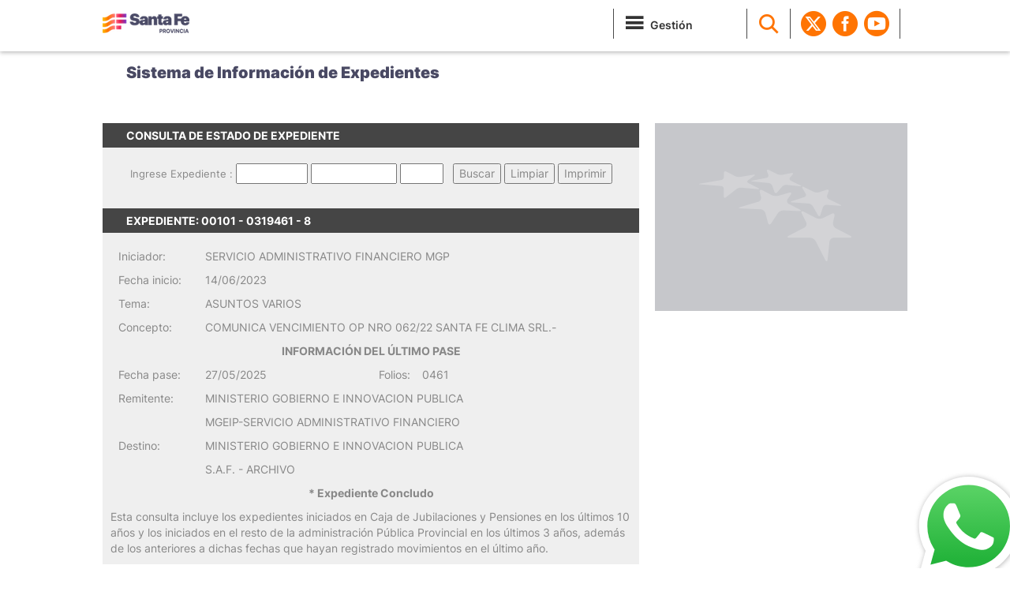

--- FILE ---
content_type: text/html; charset=utf-8
request_url: https://www.santafe.gov.ar/index.php/apps/sie?mesa=00101&numero=0319461&digito=8&tipoSIE=1&iniciar=Buscar
body_size: 5713
content:
<!DOCTYPE html>
<html lang="es">
                
                        <head>
                            	
                            
                            

                                                                                            
                                    
                                                                              
                                                                                                        
                                                                                    <meta charset="ISO-8859-1">
<meta http-equiv="X-UA-Compatible" content="IE=edge">
<meta name="viewport" content="width=device-width, initial-scale=1">
<meta name="description" content="Gobierno de Santa Fe">
<title>Gobierno de Santa Fe</title>
<meta name="author" content="Gobierno de Santa Fe" />
<meta name="copyright" content="Gobierno de Santa Fe" />
<!-- Open Graph data -->
<meta property="og:title" content="Gobierno de Santa Fe" />
<meta property="og:url" content="https://www.santafe.gob.ar/index.php/apps/sie" />
<meta property="og:description" content='Portal de la Provincia de Santa Fe'/>
<meta name="keywords" content="gobierno, santa fe, api, portal santa fe, subportal educacion, sigae web, ministerio de educacion, impuesto inmobiliario, turnos dni, provincia de santa fe" />
<meta http-equiv="cache-control" content="no-cache">
<meta http-equiv="expires" content="0">
<meta http-equiv="pragma" content="no-cache">
<meta name="facebook-domain-verification" content="2vfc4fx3eq7rokeo5v7f67glz0d7dk" />
<meta name="google-site-verification" content="b96PRwX7ARwRCGUs6hbOpMwLqkelaPa2Qbz7AH0lQlU" />
<link rel="icon" href="/assets/standard/images/favicon.ico">

<!-- Google tag (gtag.js) -->
        <script async
        src="https://www.googletagmanager.com/gtag/js?id=G-XRDJD94NN8"></script>
        <script>
        window.dataLayer = window.dataLayer || [];
        function gtag(){dataLayer.push(arguments);}
        gtag('js', new Date());

        gtag('config', 'G-XRDJD94NN8');
        </script>

    <!-- Google Tag Manager -->
        <script>(function(w,d,s,l,i){w[l]=w[l]||[];w[l].push({'gtm.start':
        new Date().getTime(),event:'gtm.js'});var
        f=d.getElementsByTagName(s)[0],
        j=d.createElement(s),dl=l!='dataLayer'?'&l='+l:'';j.async=true;j.src=
        'https://www.googletagmanager.com/gtm.js?id='+i+dl;f.parentNode.insertBefore(j,f)
        [1];
        })(window,document,'script','dataLayer','GTM-T5RKWTV');</script>
    <!-- End Google Tag Manager -->

<!-- apuntar asset nuevos para el diseÃ±o -->
<!-- Bootstrap core CSS -->

    <link href="/assets/app/portal/css/bootstrap.min-new.css" rel="stylesheet">
    <!-- Bootstrap theme -->
    <link href="/assets/app/portal/css/bootstrap-theme.css" rel="stylesheet">
    <link href="/assets/app/portal/css/owl.carousel.min-new.css" rel="stylesheet">
    <link href="/assets/app/portal/css/flat-ui.min-new.css" rel="stylesheet">

    <link href="/assets/app/portal/css/fonts.css" rel="stylesheet">

    <link href="https://fonts.googleapis.com/icon?family=Material+Icons" rel="stylesheet" />

    <link href="/assets/app/portal/css/datepicker.min-new.css" rel="stylesheet">


    <!-- Custom styles for this template -->

    <!--link href="//www.santafe.gob.ar/assets/app/portal/css/santafe.css" rel="stylesheet"-->
    <link href="/assets/app/portal/css/santafe.css?v=2.0" rel="stylesheet">
    <link href="/assets/app/portal/css/bubble-whatsapp.css?v=1.0" rel="stylesheet">

    <link href="/assets/app/portal/css/media.min-new.css?v=2.0" rel="stylesheet">

    <!-- N5 lightbox   -->
    <!--link href="//www.santafe.gob.ar/assets/app/portal/css/lightbox.css" rel="stylesheet"-->

    <!-- clima icons style -->
    <link href="/assets/app/portal/css/clima-icons.min-new.css" rel="stylesheet">
    <link href="/assets/app/santaferesponde/lib/chosen_v1.8.2/chosen.min.css" rel="stylesheet">
    <!-- HTML5 shim and Respond.js IE8 support of HTML5 elements and media queries -->
            <!--[if lt IE 9]>
                    <link rel="Shortcut icon" href="//www.santafe.gob.ar/assets/standard/images/favicon.ico" type="image/x-icon" />
                    <link href="//www.santafe.gob.ar/assets/app/portal/css/ie8.min-new.css" rel="stylesheet">
                    <script src="//www.santafe.gob.ar/assets/app/portal/js/html5shiv.js"></script>
                    <script src="//www.santafe.gob.ar/assets/app/portal/js/respond.min.js"></script>
            <![endif]-->

    <script src="/assets/app/portal/js/jquery.min.js"></script>
    <script src="/assets/app/portal/js/ie8/jquery.placeholder.min-new.js"></script>
    <script src="/assets/app/portal/js/jquery.marquee.min.min-new.js"></script>
    <script src="/assets/app/portal/js/bootstrap.min.js"></script>
    <script src="/assets/app/portal/js/owl.carousel.min.js"></script>
    <script src="/assets/app/portal/js/bootstrap-datepicker.min-new.js"></script>
    <script src="/assets/app/portal/js/locales/bootstrap-datepicker.es.min-new.js"></script>
        
                        </head>
                        <body role="document">
                            
                                <!-- Google Tag Manager (noscript) -->
                                <noscript><iframe
                                src="https://www.googletagmanager.com/ns.html?id=GTM-T5RKWTV"
                                height="0" width="0"
                                style="display:none;visibility:hidden"></iframe></noscript>
                                <!-- End Google Tag Manager (noscript) -->
                               
                            <img src="https://www.santafe.gob.ar/assets/app/portal/imgs/gobierno-facebook-shared.png" alt="Gobierno de Santa Fe" title="Gobierno de Santa Fe" style="display: none; visibility: hidden; width: 200px; height:200px;">
                                                            

        <div class="navbar navbar-sf navbar-fixed-top" role="navigation">
            <div class="container">
                <div class="navbar-header">
                    <button type="button" class="navbar-toggle" data-toggle="collapse" data-target=".navbar-collapse">
                        <span class="sr-only">Toggle navigation</span>
                        <span class="icon-menu"></span>

                    </button>
                    <a class="navbar-brand" title="Portal del Gobierno de Santa Fe" href="/index.php/web"><img src="/assets/standard/images/gob-santafe.png" alt="Gobierno de Santa Fe"></a>
                </div>
            </div>        
            <div class="container desktop-menu">
                <div class="navbar-collapse collapse">
                    <ul class="nav navbar-nav pull-right">
                        <li class="dropdown divider gestion">
                            <a href="/index.php/web/content/view/full/251445" class="dropdown-toggle"><i class="icon-menu"></i><span>Gestión</span></a>                            
                        </li>
                        <li class="divider">
                            <a href="javascript:void(0)" class="search-link"><i class="icon-lupa"></i></a>
                            <form action="/index.php/web/content/search" class="search-form">
                                <label class="sr-only" for="q">Search:</label>
                                <input type="text" name="SearchText" id="q" placeholder="BUSCAR"><button><i class="appen icon-lupa"></i></button>
                            </form>
                        </li>
                        <li class="divider"></li>
                        <li class="social-header"><a target="_blank" href="http://www.twitter.com/GobSantaFe"><i class="elementostwitter"></i></a></li>
                        <li class="social-header"><a target="_blank" href="http://www.facebook.com/GobSantaFe"><i class="elementosfacebook"></i></a></li>
                        <li class="social-header"><a target="_blank" href="http://www.youtube.com/GobSantaFe"><i class="elementosyoutube"></i></a></li>
                        <li class="divider dropdown clima-item"><a href="//www.santafe.gob.ar/proteccioncivil/alerta" target="_blank" style="visibility: hidden;" id="alerta_on" >

                                <!-- Poner link al contenido de la alerta. -->

                                <i class="icono-alerta" title="Alerta Meteorol&oacute;gica"></i>
                                <!--a style="display:inline" title="Alerta Meteorol&oacute;gica" href="//santafe.gov.ar/index.php/content/view/full/154569">Alerta Meteorológica</a-->

                            </a>
                            <div class="alerta_clima"><a href="//www.santafe.gob.ar/proteccioncivil/alerta" target="_blank"><img src="//www.santafe.gob.ar/assets/app/portal/imgs/alerta.png" alt="Alerta Meteorologica"></a></div>
                            <span class="dropdown-arrow"></span>
                            <div class="dropdown-menu">                        
                                <div class="weather">
                                    <!-- widget de clima -->
                                </div>                        
                            </div>
                        </li>
                       
                        <li>
                            <div class="mobile-menu-custom-group mobile-search" style="display:none;">
                                <form action="/searchgoogle" class="search-form ">
                                    <label class="sr-only" for="q">Search:</label>
                                    <input type="text" name="q" id="q" placeholder="BUSCAR"><button><i class="appen icon-lupa"></i></button>
                                </form>
                            </div>                    
                            <ul class="mobile-menu-custom-group" style="display:none; min-height:0px">
                            <li class="mobile-menu-custom">
                                <a href="/index.php/web/content/view/full/251445" >Gestión</a>
                            </li>                                
                            </ul>  
                        </li>     


                    </ul>
                </div><!--/.nav-collapse -->
            </div>
        </div>



        

                    
            <script>
                function submitform()
                {
                    document.forms["busq_azda"].submit();
                }
            </script>              
        

        

        
            <!--<script src="//www.santafe.gob.ar/assets/app/portal/js/clima.min-new.js"></script>-->
            <script src="/design/plain2/assets/standard/js/clima-new.js"></script>
                                    
                            


    <script>
        $(document).ready(function () {

            $('.search-link').on('click', function (ev) {
                ev.preventDefault();
                $(this).hide();
                $('.search-form').show();
                $('#q').focus()
            });
            $('#q').on('blur', function () {
                $('.search-link').show();
                $('.search-form').hide();
            });
        });

        /**
         * para impresión de pantalla
         */
        function printWindow() {
            bV = parseInt(navigator.appVersion)
            if (bV >= 4) window.print()
        }


        /**
         * Verifica formulario SIE
         * @returns {boolean}
         * @constructor
         */
        function Check() {
            if (getElement("digito").value.length == 0 && getElement("mesa").value.length == 0 && getElement("numero").value.length == 0) {
                alert("Ingrese el Expediente a consultar");
                getElement("mesa").focus();
                return false;
            }
            if (getElement("mesa").value.length < 5) {
                alert("Verifique el valor de la mesa ingresada");
                getElement("mesa").focus();
                return false;
            }
            if (getElement("numero").value.length < 7) {
                alert("Verifique el valor del numero ingresado");
                getElement("numero").focus();
                return false;
            }
            if (getElement("digito").value.length < 1) {
                alert("Verifique el valor del digito ingresado");
                getElement("digito").focus();
                return false;
            }

            return (true);
        }


        /**
         *
         * @param vDateName
         * @param vDateValue
         * @param e
         * @param dateCheck
         * @returns {boolean}
         * @constructor
         */
        function NumberFormat(vDateName, vDateValue, e, dateCheck) {
            if (vDateName.name == "mesa" && vDateValue.length >= 5) getElement("numero").focus();
            if (vDateName.name == "numero" && vDateValue.length >= 7) getElement("digito").focus();
            if (vDateName.name == "digito" && vDateValue.length >= 1) getElement("iniciar").focus();
            return (true);
        }

        /**
         *
         * @param name
         * @returns {*}
         */
        function getElement(name) {
            var obj = null

            if (document.getElementById) obj = document.getElementById(name)
            if (document.all && obj == null) obj = document.all[name]
            if (document.layers && obj == null) obj = document.layers[name]
            if (obj == null) {
                for (frmIdx = 0; frmIdx < document.forms.length; frmIdx++) {
                    form = document.forms[frmIdx]
                    for (elIdx = 0; elIdx < form.elements.length; elIdx++) {
                        el = form.elements[elIdx]
                        if (el.id == name || el.name == name) return el
                    }
                }
            }
            return obj
        }


    </script>


<body role="document" class="n2"><div class="box-4 ui-bg-9">  
</div> <div class="box-6 ui-bg-9">
    <div class="container">
        <h2 class="ui-h2-3"><a href="#">Sistema de Informaci&oacute;n de Expedientes</a></h2>
    </div>
</div>
<div class="container" role="main">
    <!-- Hot Links   -->

    <div class="box-0 cta-headers  internal-cta">
        <div class="row">
            <div class="pull-right santafe-avanza">

            </div>

        </div>
    </div>

    <!-- Contact Grid  -->
    <div class="contents sf-responde">

        <div class="main">
            <div class="contact-form">
                <h4>Consulta de Estado de Expediente</h4>
                <br/>

                

                <form method="get" action="sie" name="buscarform" onSubmit="return Check();">
                    <div style="text-align: center;">
                        <p style="text-align: center;"><label class=etiqueta>Ingrese Expediente : </label>
                            <input type="text" class=inputText style="width:auto;" name="mesa" size="5" maxlength="5"
                                   onKeyUp="NumberFormat(this,this.value,event,false)">
                            <input type="text" class=inputText style="width:auto;" name="numero" maxlength="7" size="7"
                                   onKeyUp="NumberFormat(this,this.value,event,false)">
                            <input type="text" class=inputText style="width:auto;" name="digito" size="1" maxlength="1"
                                   onKeyUp="NumberFormat(this,this.value,event,false)">
                            &nbsp;
                            <input type="hidden" name="tipoSIE" value="1">
                            <input type="submit" class=campo_boton name="iniciar" value="Buscar">
                            <input type="reset" class=campo_boton value="Limpiar">
                            <input type="button" class=campo_boton value="Imprimir" onClick="javascript:printWindow();">
                        </p></div>

                </form>


                


                                <div class="ui-bg-2">
                    <h4><b>Expediente: 00101 - 0319461 - 8</b></h4>
                    <br>
                    <div class="row">
                        <div class="col-xs-12 col-sm-2">Iniciador:</div>
                        <div class="col-xs-12 col-sm-10"><p class="parrafo">SERVICIO ADMINISTRATIVO FINANCIERO MGP</p></div>
                    </div>
                    <div class="row">
                        <div class="col-xs-12 col-sm-2">Fecha inicio:</div>
                        <div class="col-xs-12 col-sm-10"><p class="parrafo">14/06/2023</p>
                        </div>
                    </div>
                    <div class="row">
                        <div class="col-xs-12 col-sm-2">Tema:</div>
                        <div class="col-xs-12 col-sm-10"><p class="parrafo">ASUNTOS VARIOS</p></div>
                    </div>
                    <div class="row">
                        <div class="col-xs-12 col-sm-2">Concepto:</div>
                        <div class="col-xs-12 col-sm-10"><p class="parrafo">COMUNICA VENCIMIENTO OP NRO 062/22 SANTA FE CLIMA SRL.-<br></p></div>
                    </div>

                                        <div class="row">
                        <div class="col-xs-12 col-sm-12" style="text-align: center;">
                            <p class="parrafo"><b>INFORMACI&Oacute;N DEL &Uacute;LTIMO PASE</b></p>
                        </div>
                    </div>
                    <div class="row">
                        <div class="col-xs-12 col-sm-2">Fecha pase:</div>
                        <div class="col-xs-12 col-sm-4"><p class="parrafo">27/05/2025</p>
                        </div>
                        <div class="col-xs-12 col-sm-1">Folios:</div>
                        <div class="col-xs-12 col-sm-4"><p class="parrafo">0461</p></div>

                    </div>
                    <div class="row">
                        <div class="col-xs-12 col-sm-2">Remitente:</div>
                        <div class="col-xs-12 col-sm-10"><p class="parrafo">MINISTERIO GOBIERNO E INNOVACION PUBLICA</p></div>
                    </div>
                    <div class="row">
                        <div class="col-xs-12 col-sm-10" style="float:right;"><p class="parrafo">MGEIP-SERVICIO ADMINISTRATIVO FINANCIERO</p></div>
                    </div>
                    <div class="row">
                        <div class="col-xs-12 col-sm-2">Destino:</div>
                        <div class="col-xs-12 col-sm-10"><p class="parrafo">MINISTERIO GOBIERNO E INNOVACION PUBLICA</p></div>
                    </div>
                    <div class="row">
                        <div class="col-xs-12 col-sm-10" style="float:right;"><p class="parrafo">S.A.F. - ARCHIVO</p></div>
                    </div>
                    
                                                                <div class="row">
                            <div class="col-xs-12 col-sm-12" style="text-align: center;">
                                <b>* Expediente Concludo</b>
                            </div>
                        </div>
                                                            

                </div>

                                <div class="row">
                    <p class="parrafo">Esta consulta incluye los expedientes iniciados en Caja de Jubilaciones y
                        Pensiones en los &uacute;ltimos 10 a&ntilde;os
                        y los iniciados en el resto de la administraci&oacute;n P&uacute;blica Provincial en los
                        &uacute;ltimos 3 a&ntilde;os,
                        adem&aacute;s de los anteriores a dichas fechas que hayan registrado movimientos en el &uacute;ltimo
                        a&ntilde;o.</p>
                </div>
            </div>

            

            <div class="contact-form">
                <h4>Consulta de Estado de Expediente Electrónico</h4>
                <br/>
                                    
    <script>

        /**
         *
         * @returns {boolean}
         * @constructor
         */
        function CheckGDE() {
            if (getElement("anioGDE").value.length == 0 && getElement("numeroGDE").value.length == 0 && getElement("reparticionGDE").value.length == 0) {
                alert("Ingrese los campos del Expediente a consultar");
                getElement("anioGDE").focus();
                return false;
            }
            if (getElement("anioGDE").value.length != 4) {
                alert("Verifique el valor del a\u00F1o");
                getElement("anioGDE").focus();
                return false;
            }
            if (getElement("numeroGDE").value.length > 10) {
                alert("Verifique el valor del numero ingresado");
                getElement("numeroGDE").focus();
                return false;
            }
            if (getElement("reparticionGDE").value.length > 50) {
                alert("Verifique el valor de reparticion ingresado");
                getElement("reparticionGDE").focus();
                return false;
            }

            if (getElement("prefijoTipo").value != "EX") {
                alert("Tipo de expediente invalido");
                getElement("reparticionGDE").focus();
                return false;
            }

            if (getElement("prefijoReparticion").value != "GSF") {
                alert("El prefijo de reparticion no es válido");
                getElement("reparticionGDE").focus();
                return false;
            }


            return (true);
        }
    </script>


<form method="post" action="sie" name="buscarform" onSubmit="return CheckGDE();">
    <div style="text-align: center;">
        <p style="text-align: center;"><label class=etiqueta>Consulta tu Expediente : </label>
            <select name="prefijoTipo">
                <option value="EX">EX</option>
            </select> -
            <input type="text" class=inputText style="width:auto;" name="anioGDE" size="4" maxlength="4"
                   placeholder="A&Ntilde;O"
                   onKeyUp="NumberFormat(this,this.value,event,false)">
            <input type="text" class=inputText style="width:auto;" name="numeroGDE" maxlength="8" size="8"
                   placeholder="NUMERO"
                   onKeyUp="NumberFormat(this,this.value,event,false)"> -
            <select name="prefijoReparticion">
                <option value="GSF">GSF</option>
            </select> -
            <input type="text" class=inputText style="width:auto;" name="reparticionGDE" size="11" maxlength="50"
                   placeholder="REPARTICION"
                   onKeyUp="NumberFormat(this,this.value,event,false)">
            &nbsp;
            <input type="hidden" name="tipoGDE" value="1">
            <input type="submit" class=campo_boton name="iniciar" value="Buscar"></p>
    </div>

</form>
                
                

                


                                <div class="row">
                    <p class="parrafo">La Gesti&oacute;n Documental Electr&oacute;nica es el comienzo de una
                        Administraci&oacute;n P&uacute;blica sin Papel y en direcci&oacute;n hacia la digitalizaci&oacute;n
                        plena.
                        Permite ganar en tiempo, transparencia y cuidado del medio ambiente</p>
                </div>
            </div>


        </div>

        <div class="sidebar">
            <div class="pull-left" style="margin-left: 10px"><img
                        src="/assets/app/santaferesponde/images/SFResponde.png" width="320" height="238">
                <!--iframe src="//www.santafe.gob.ar/assets/app/santaferesponde/images/tramites/banner/bannertramites.html" width="320" height="238" frameborder="0" scrolling="no" allowTransparency="true"></iframe-->
            </div>
        </div>
    </div>
</div>
</body>
                            <!--footer-->
                                                            <div class="footer">
    <div class="row">
        <div class="col-md-4">        
            <img src="/assets/standard/images/marca-footer.png" alt="Santa Fe" style="margin-bottom:10px;">
        </div>
        <div class="col-md-4">
             <p><a href="/index.php/web/content/view/full/117678">RSS / SUSCRIPCIÓN A NOTICIAS</a></p>
            <ul class="inline">
                <li><a target="_blank" href="http://www.twitter.com/GobSantaFe"><i class="icon-footertwitter"></i></a></li>
                <li><a target="_blank" href="http://www.facebook.com/GobSantaFe"><i class="icon-footerfacebook"></i></a></li>
                <li><a target="_blank" href="http://www.youtube.com/GobSantaFe"><i class="icon-footeryoutube"></i></a></li>
            </ul>
    	</div>        
        <div class="col-md-4 contact-data-footer">
            <p>
                Gob: 0800-777-0801 - Lunes a Viernes: 8-18 hs
            </p>
            <p><span class="cc">c</span> Atribución-CompartirIgual 2.5 Argentina</p>
        </div>
    </div>
</div>                                                                   <a href="https://sf.gob.ar/botweb"
    class="sf-whatsapp-bubble"
    target="_blank"
    rel="noopener"
    aria-label="Contacto por WhatsApp">
    <img src="/assets/app/portal/imgs/whatsApp.svg"
        alt=""
        class="sf-whatsapp-icon">
</a>                        </body>	
                                                </html>